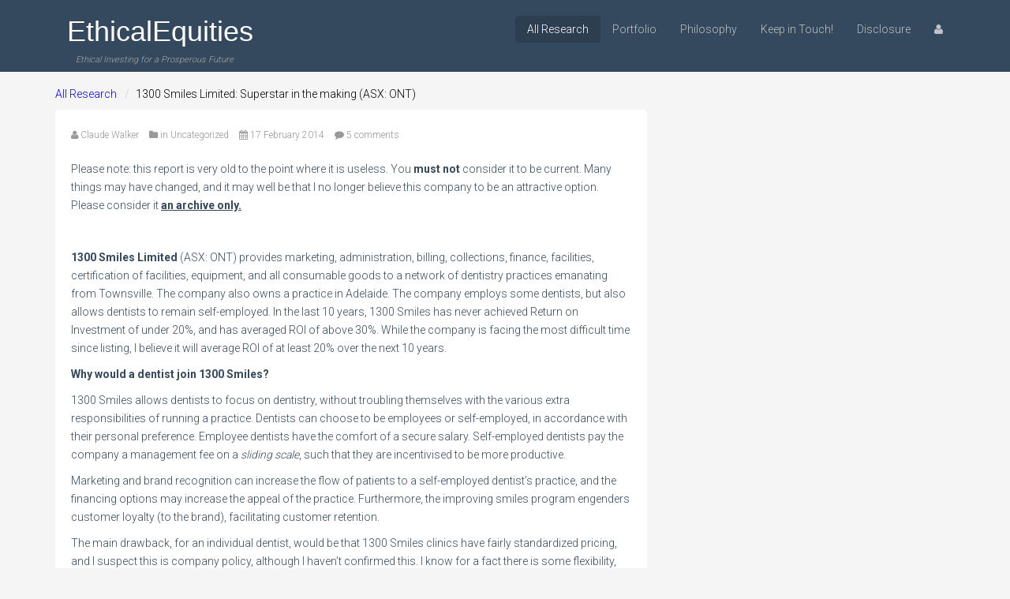

--- FILE ---
content_type: text/html
request_url: https://ethicalequities.com.au/2014/02/17/hidden1300smilesreport/
body_size: 14310
content:
<!doctype html>
<html lang="en">


<head>
    <meta http-equiv="Content-type" content="text/html; charset=utf-8">
    <meta name="viewport" content="width=device-width, initial-scale=1.0">
    <meta name="keywords" content="">
    <meta name="description" content="Please note: this report is very old to the point where it is useless. You must not consider it to be current. Many things may have changed, and it may well be that I no longer believe this company to be an attractive option. Please consider it an archive only.">
    
    <meta property="og:title" content="1300 Smiles Limited: Superstar in the making (ASX: ONT)"/>
    <meta property="og:url" content="/blog/1300-smiles-limited-superstar-in-the-making-asx-ont/"/>
    <meta property="og:description" content="Please note: this report is very old to the point where it is useless. You must not consider it to be current. Many things may have changed, and it may well be that I no longer believe this company to be an attractive option. Please consider it an archive only."/>
    <meta property="og:type" content="article"/>
    
        <meta property="og:site_name" content="EthicalEquities"/>
    
    

    <title>
        1300 Smiles Limited: Superstar in the making (ASX: ONT) | EthicalEquities</title>
    <link rel="shortcut icon" href="../../../../static/img/favicon.ico">

    
        <link rel="alternate" type="application/rss+xml" title="RSS" href="../../../../blog/feeds/rss/index.html">
        <link rel="alternate" type="application/atom+xml" title="Atom" href="../../../../blog/feeds/atom/index.html">
    


    
        <link href="../../../../static/css/bootstrap.min.css" rel="stylesheet">
        <link rel="stylesheet" href="../../../../static/css/mezzanine.css">
        <link href="../../../../static/css/font-awesome.min.css" rel="stylesheet">
        <link href="../../../../static/css/prettyPhoto.css" rel="stylesheet">
        <link href="../../../../static/css/animate.css" rel="stylesheet">
        <link href="../../../../static/css/main.css" rel="stylesheet">

        
        
        
    
    <!--[if lt IE 9]>
    <script src="https://ethicalequities.com.au/static/js/html5shiv.js"></script>
    <script src="https://ethicalequities.com.au/static/js/respond.min.js"></script>
    <![endif]-->
    <link rel="shortcut icon" href="../../../../static/images/ico/favicon.ico">
    <link rel="apple-touch-icon" href="../../../../static/images/ico/apple-icon-57x57.png" sizes="57x57"/>
    <link rel="apple-touch-icon" href="../../../../static/images/ico/apple-icon-60x60.png" sizes="60x60"/>
    <link rel="apple-touch-icon" href="../../../../static/images/ico/apple-icon-72x72.png" sizes="72x72"/>
    <link rel="apple-touch-icon" href="../../../../static/images/ico/apple-icon-76x76.png" sizes="76x76"/>
    <link rel="apple-touch-icon" href="../../../../static/images/ico/apple-icon-114x114.png" sizes="114x114"/>
    <link rel="apple-touch-icon" href="../../../../static/images/ico/apple-icon-120x120.png" sizes="120x120"/>
    <link rel="apple-touch-icon" href="../../../../static/images/ico/apple-icon-144x144.png" sizes="144x144"/>
    <link rel="apple-touch-icon" href="../../../../static/images/ico/apple-icon-152x152.png" sizes="152x152"/>
    <link rel="apple-touch-icon" href="../../../../static/images/ico/apple-icon-180x180.png" sizes="180x180"/>
    <link rel="icon" type="image/png" sizes="16x16" href="../../../../static/images/ico/favicon-16x16.png"/>
    <link rel="icon" type="image/png" sizes="32x32" href="../../../../static/images/ico/favicon-32x32.png"/>
    <link rel="icon" type="image/png" sizes="96x96" href="../../../../static/images/ico/favicon-96x96.png"/>
    <link href="https://cdn-images.mailchimp.com/embedcode/classic-10_7.css" rel="stylesheet" type="text/css">
    <style type="text/css">
        #mc_embed_signup {
            background: #fff;
            clear: left;
            font: 14px Helvetica, Arial, sans-serif;
        }

        .hide-me {
            position: absolute;
            left: -5000px;
        }
    </style>


    
        <script src="../../../../static/mezzanine/js/jquery-1.8.3.min.js"></script>
        <script src="../../../../static/js/bootstrap.min.js"></script>
        <script src="../../../../static/js/bootstrap-extras.js"></script>
        
        






<script>
    
        var _gaq = _gaq || [['_trackPageview']];
        _gaq.unshift(['_setAccount', 'UA-40796076-1']);
        (function (d, t) {
            var g = d.createElement(t),
                s = d.getElementsByTagName(t)[0];
            g.async = true;
            g.src = '//www.google-analytics.com/ga.js';
            s.parentNode.insertBefore(g, s);
        })(document, 'script');
    
</script>




    


    <!--[if lt IE 9]>
<script src="https://ethicalequities.com.au/static/js/html5shiv.js"></script>
<script src="https://ethicalequities.com.au/static/js/respond.min.js"></script>
<![endif]-->

    
</head>

<body id="body">

<div>
    <!--HEADER START-->
    <header class="navbar navbar-inverse navbar-fixed-top wet-asphalt" role="banner">
        <div class="container">
            <div class="navbar-header">
                <button type="button" class="navbar-toggle" data-toggle="collapse" data-target=".navbar-collapse">
                    <span class="sr-only">Toggle navigation</span>
                    <span class="icon-bar"></span>
                    <span class="icon-bar"></span>
                    <span class="icon-bar"></span>
                </button>
                <div style="display:flex;flex-direction:column;align-items:center;">
                    <a class="navbar-brand" style="margin:0;padding-bottom: 0;color: white;"
                                                   href="../../../../index.html">EthicalEquities</a>
                    <p class="navbar-text visible-lg"
                                                     style="margin-top: 0;margin-bottom: 10px;">Ethical Investing for a Prosperous Future</p>
                </div>

            </div>
            <div class="collapse navbar-collapse">
                
<ul class="nav navbar-nav navbar-right"><li class="
               active"
        id="blog"><a href="../../../../blog/index.html"
        >
            All Research
            
        </a></li><li class="
               "
        id="-blog-category-hypothetical-ethical-share-portfolio-"><a href="../../../../blog/category/hypothetical-ethical-share-portfolio/index.html"
        >
            Portfolio
            
        </a></li><li class="
               "
        id="-blog-category-investing-philosophy-"><a href="../../../../blog/category/investing-philosophy/index.html"
        >
            Philosophy
            
        </a></li><li class="
               "
        id="keep-in-touch"><a href="../../../../keep-in-touch/index.html"
        >
            Keep in Touch!
            
        </a></li><li class="
               "
        id="contact-and-disclosure"><a href="../../../../contact-and-disclosure/index.html"
        >
            Disclosure
            
        </a></li><li class="dropdown"><a href="index.html" class="dropdown-toggle disabled" data-toggle="dropdown"><i class="icon-user"></i></a><ul class="dropdown-menu">
			 
			


<li>
    <a href="../../../../accounts/login/index.html?next=%252Fblog%252F1300-smiles-limited-superstar-in-the-making-asx-ont%252F" class="">
        <i class="icon-signin"></i> Log in</a>
   
    <a href="../../../../accounts/signup/index.html?next=%252Fblog%252F1300-smiles-limited-superstar-in-the-making-asx-ont%252F" class="">
         <i class="icon-edit"></i> Sign up</a>
        </li>


			 
		</ul></li></ul>


            </div>
        </div>
    </header>
    <!--HEADER END-->
    <div class="container">

        
            
        


    </div>
    

        <div class="container" style="color:black;">
            <div class="row">
                <ul class="breadcrumb pull-left">
                    <li id="breadcrumb-menu-blog"><a href="../../../../blog/index.html">All Research</a></li><li class="active">1300 Smiles Limited: Superstar in the making (ASX: ONT)</li>
                </ul>
            </div>
        </div>

    


    

    

    <div style="min-height:530px">
        
<section id="blog" class="container" style="min-height:500px;">
    <div class="row">
        <div class="col-sm-8">
            <div class="blog">
                <div class="blog-item">
                    
                    <div class="blog-content">
                        
                        
                        
                        
                        <script type="application/ld+json">
                  
                  {"@context": "http://schema.org", "@type": "BlogPosting", "headline": "1300 Smiles Limited: Superstar in the making (ASX: ONT)", "author": {"@type": "Person", "name": "Claude Walker"}, "publisher": {"@type": "Organization", "url": "https://ethicalequities.com.au", "name": "Ethical Equities", "logo": {"@type": "ImageObject", "url": "https://ethicalequities.com.au/static/images/avatar.png"}}, "image": {"@type": "ImageObject", "url": "https://ethicalequities.com.au/static/images/slider/hero-background.png", "height": 450, "width": 800}, "mainEntityOfPage": {"@type": "WebPage", "@id": "https://osuut654u0.execute-api.ap-southeast-2.amazonaws.com/blog/1300-smiles-limited-superstar-in-the-making-asx-ont/"}, "genre": "Uncategorized", "wordcount": 1931, "datePublished": "2014-02-17 09:16:38+00:00", "dateCreated": "2018-08-28 01:54:00.708349+00:00", "dateModified": "2018-08-28 01:54:02.004869+00:00", "description": "Please note: this report is very old to the point where it is useless. You must not consider it to be current. Many things may have changed, and it may well be that I no longer believe this company to be an attractive option. Please consider it an archive only."}
                  





                        </script>
                        
                        
                        


                        
                        
                            
                                <div class="entry-meta">
                                <span><i class="icon-user"></i> 
                                    <a href="../../../../blog/author/Claude/index.html">Claude Walker</a>
                                
								</span>
                                    <span><i class="icon-folder-close"></i>
                                        
                                            
                                                in
                                                
                                                    <a href="../../../../blog/category/uncategorized/index.html">Uncategorized</a>
                                                    
                                                
                                            
                                        

                                </span>
                                    <span><i class="icon-calendar"></i>
                                        
                                            17 February 2014</span>
                                    <span><i class="icon-comment"></i>
                                        

                                            
                                                <a href="index.html#comments">
										5
                                            comments
									</a>
                                            
                                        

                                </span>
                                </div>

                            
                        



                        
                            
                                <p>Please note: this report is very old to the point where it is useless. You <strong>must not</strong> consider it to be current. Many things may have changed, and it may well be that I no longer believe this company to be an attractive option. Please consider it <strong><span style="text-decoration: underline;">an archive only.</span></strong></p>

<p>&nbsp;</p>

<p><strong>1300 Smiles Limited</strong> (ASX: ONT) provides marketing, administration, billing, collections, finance, facilities, certification of facilities, equipment, and all consumable goods to a network of dentistry practices emanating from Townsville. The company also owns a practice in Adelaide. The company employs some dentists, but also allows dentists to remain self-employed. In the last 10 years, 1300 Smiles has never achieved Return on Investment of under 20%, and has averaged ROI of above 30%. While the company is facing the most difficult time since listing, I believe it will average ROI of at least 20% over the next 10 years.</p>

<p><b>Why would a dentist join 1300 Smiles?</b></p>

<p>1300 Smiles allows dentists to focus on dentistry, without troubling themselves with the various extra responsibilities of running a practice. Dentists can choose to be employees or self-employed, in accordance with their personal preference. Employee dentists have the comfort of a secure salary. Self-employed dentists pay the company a management fee on a <em>sliding scale</em>, such that they are incentivised to be more productive.</p>

<p>Marketing and brand recognition can increase the flow of patients to a self-employed dentist’s practice, and the financing options may increase the appeal of the practice. Furthermore, the improving smiles program engenders customer loyalty (to the brand), facilitating customer retention.</p>

<p>The main drawback, for an individual dentist, would be that 1300 Smiles clinics have fairly standardized pricing, and I suspect this is company policy, although I haven’t confirmed this. I know for a fact there is some flexibility, because a quick ring around turned up slight differences in pricing. However, the Improving Smiles program requires a degree of standardized pricing for basic services, at least.</p>

<p>The truth is that dentists who are experiencing high demand don’t need the 1300 Smiles brand, but the company can manage a practice, without lending its brand.</p>

<p><strong>Correction</strong>: I previously incorrectly stated that 1300 Smiles manages LifeCare Dental practices in Western Australia. This is no longer the case, as this arrangement has ceased. I apologise unreservedly for the error. Fortunately, it doesn't change the thesis.</p>

<p><b>Why would a customer visit 1300 Smiles?</b></p>

<p>In the relatively rare event that a practice is sufficiently awesome to win the approval of the acquisitions team and the MD, 1300 Smiles might acquire an existing customer base.</p>

<p>More generally, North Queenslanders visit 1300 Smiles because they recognise the brand. Dr Holmes claims that securing the naming rights for the 1300 Smiles Stadium, home to the North Queensland Cowboys, was one of the better decisions he has made in his life. The better that team does, the more valuable the sponsorship will be. Let’s thank our lucky stars Dr Holmes doesn’t support Cronulla!</p>

<p>On a more serious note, the company does offer very competitive rates for a basic check-up, as well as discounts for Improving Smiles members and interest free finance for more expensive operations.</p>

<p>The Improving Smiles program itself certainly encourages repeat visits. The program costs $15 a fortnight and includes 2 checkups, 2 cleans, 2 fluoride treatments and 2 X-Rays, each year. I haven’t been able to find a better deal, and I'd probably put my children on it, if I had children.</p>

<p><b>The beauty of the 1300 Smiles Limited business model</b></p>

<p>The company’s intangible brand value accrues to the practices it controls, whether as an owner or a manager. As this brand grows, so too does the value it brings to new practices. As a consequence, the company becomes more attractive to dentists, making it easier to grow the brand.</p>

<p>As the network of dentists supplied by 1300 Smiles grows, so too do the potential economies of scale. This allows 1300 Smiles dentists to compete on price more effectively, making the company more attractive to dentists. In turn, this makes it easier to grow the network.</p>

<p>As the network grows, the utility and durability of the Improving Smiles program increases, because the risk that members will move to a location that does not have a 1300 Smiles dentist decreases. Once there are multiple 1300 Smiles dentists in every city of Australia, the chances that people will leave the Improving Smiles program are much lower. The program also encourages loyalty to the 1300 Smiles brand, rather than an individual dentist.</p>

<p>In short, 1300 Smiles is widening its moat as it grows.</p>

<p><b>The regulatory environment for dentistry</b></p>

<p>In December 2012 the Federal Government closed the Chronic Dental Disease Scheme (CDDS) in a mean-spirited attempt to produce a budgetary surplus. The CDDS was the easiest way for people who cannot afford dental care to receive dental care, and had grown to represent 20% of the Over-the-Counter (OTC) revenue billed by dentists in Australia.</p>

<p>1300 Smiles has struck a partnership with the Queensland State government to help reduce public dental care waiting lists. The Child Dental Benefits Schedule (CDBS) commenced on 1 January 2014. The program is means tested and could provide basic dental services to around 3.4 million children aged 2-17 years. The entitlement is capped at $1000 per child, every two years.</p>

<p>I don’t think that these measures will go anywhere near making up for the closure of the CDDS. The resulting reduction of revenue to practices will result in increasing competition, quite likely via reduction in prices. This is already evident in the market, although I’m confident 1300 Smiles practices are run sufficiently well, that operating costs are likely to be lower than at most comparable independent practices.</p>

<p>Nevertheless, relatively high operating leverage means that lower prices have a significant impact on the bottom line. This shows in the operating cashflow. The operating cashflow for the 2<sup>nd</sup> half of 2013 was less than half the operating cashflow of the 1<sup>st</sup> half. The 1<sup>st</sup> half was a particularly good one due to the rush of patients anxious to charge the CDDS before it closed. The 2nd half as the first half without the CDDS.</p>

<p>Even assuming an improvement in 2014, it’s quite possible that operating cashflow could be lower than $3 million. If it is, that would imply the company is trading at a minimum of 24 times cashflow. Given depreciation was $2 million last year, the NPAT figure for FY 2014 could be as low as $4 million, putting the company on a P/E ratio of 37.5. In my opinion, this is more than the market could bear. In this scenario, the stock could fall to around $4.</p>

<p>Regardless of the stock price, investors should be aware that the company was able to grow cashflow from $6.2 million in 2011 to $9.6 million in 2012. Where it not for the closure of the CDDS, it would have been reasonable to expect cashflow of around $12 million in 2013. Only if cashflow has dropped to around $2.5 million (or thereabouts), should investors question whether this business will rebound. However, I don't think cashflow will come back as quickly as it was growing previously.</p>

<p><strong>Discounted Cashflow Valuation of 1300 Smiles Limited</strong></p>

<p>I’ve chosen to value 1300 Smiles in a way that is somewhat contentious. Generally speaking, free cash flow should be used, with allowance made for capital expenditure. However, because the company has a cash kitty that is more than adequate to cover <i>necessary</i> capital expenditure, I’m going to use operating cashflow, and not adjust for the cash. I believe this is appropriate as it treats the $8 million will be used for acquisitions, where appropriate, and to cover any capital expenditure that is not easily covered by cashflow at the time. The company can also be trusted to take on a couple of million worth of debt, if needed for an acquisition. 1300 Smiles pays 40%-80% of earnings as dividend, so it is reasonably safe to assume the cash kitty will in the absence of acquisitions. I will therefore use an operating cashflow of $6 million for 2014.</p>

<p>I’ve chosen a 15% growth rate until 2020, with a 10% growth rate thereafter. Obviously, this is necessarily an estimate of what I believe is approximately achievable. I’ve chosen a growth rate of 10% from 2021 – 2023, to reflect the fact that it will be harder for the company to grow once it get a bit larger. It's worth noting I intend to hold 1300 Smiles shares indefinitely, so the 10 year timeframe is somewhat arbitrary.</p>

<p><a href="../../../../wp-content/uploads/2014/02/Such-Honest.-So-Brand.-Wow..png"><img class="alignnone size-medium wp-image-629" src="../../../../wp-content/uploads/2014/02/Such-Honest.-So-Brand.-Wow.-272x300.png" alt="Such Honest. So Brand. Wow." width="272" height="300" /></a></p>

<p>As you can see I get an indicative buy price of $5.88. This is the price at which I would consider buying (more) shares if the cashflow for 2014 is $6 million. However, as everybody knows, I added 1300 Smiles to the Hypothetical Ethical Share Portfolio at $6.50, a substantial premium to my buy price. I have done this because 1300 Smiles is an extremely ethical company, and if I have to achieve a return slightly below my target return in order to be a shareholder, that is something I am willing to do. There is also low downside risk to the company as long as Dr Daryl Holmes remains fit and healthy and in control. Thus, you can think of it as a 10% “ethics and leadership premium.”</p>

<p><b>How I’m preparing for the 1300 Smiles Half Year Results</b></p>

<p>Basically, if the cashflow is  around $3.1 million, I’d probably buy shares under $5.90. However, if the cashflow is around $2.6 million, I would only pay about $5 per share. If the cashflow is closer to $4 million, I’d consider paying today’s price of $6.85, but would be more interested at around $6.50. I’m glad that the ethical portfolio bought shares at $6.50, because there is no guarantee that the share price will fall. However, I really hope that the share price does fall, as I believe there is a substantial margin of safety in the fact that this company can grow for more than 10 years. It is conservatively managed in the interests of all shareholders. What more could you want for a long term holding?</p>

<p><strong>A pleasant aftertaste</strong></p>

<p>At the end of the day, there's more to life than money. Equally true; you have to put your capital somewhere. If you give your money to a big bank, they will undoubtedly lend it to a mining company that will spend it on destroying the environment for future generations, or a pokies company that preys on addicts, leaving their children helpless, disadvantaged and more likely to develop their own addictions in the future.</p>

<p>Many dentists and staff at 1300 Smiles volunteer their time to travel to Papua New Guinea and work on board the Youth With A Mission Medical (YWAM) Ship in remote areas, performing much-needed dental work for the people of PNG. In October 2013 1300 Smiles was chosen (with YWAM) as a recipient of a Special Recognition Award from the Edward B. Shils Entrepreneurial Fund, which is a non-profit organization dedicated to innovative leadership in health care. Dr Daryl Holmes describes working with YWAM as "one of the most gratifying, worthwhile &amp; rewarding experiences - personally, professionally &amp; corporately - in my 26 years as a dentist &amp; in business."</p>

<p>When you die, you can't take your money with you.</p>

<p><em>The Author owns shares in 1300 Smiles. Nothing on this website is advice, ever. This post is for entertainment (and for my own reference!)</em></p>

<p>If you're reading this, you're probably already signed up to the <a title="Keep in Touch!" href="../../../../keep-in-touch/index.html">Free Newsletter</a>, and receive all my best research before everyone else. If not why not <a href="../../../../keep-in-touch/index.html">sign up now</a>?</p>

<p><a class="twitter-follow-button" href="https://twitter.com/claudedwalker" data-show-count="false">Follow @claudedwalker</a><br /><script type="text/javascript">// <![CDATA[<br />!function(d,s,id){var js,fjs=d.getElementsByTagName(s)[0],p=/^http:/.test(d.location)?'http':'https';if(!d.getElementById(id)){js=d.createElement(s);js.id=id;js.src=p+'://platform.twitter.com/widgets.js';fjs.parentNode.insertBefore(js,fjs);}}(document, 'script', 'twitter-wjs');<br />// ]]></script></p>
                            
                        


                        
                            
                            
                            
                                
<div id="comments">


    <div class="comments-list">
        
            <script>
                $(function () {
                    $('.reply').click(function () {
                        $('.comment-reply-form').hide();
                        $(this).parent().parent().siblings('.comment-reply-form').toggle();
                    });
                });
            </script>
            <style>.input_id_honeypot {
                display: none !important;
            }</style>
            



    <div id="comment-79"
         class="comment media">

    
        
            
                <div class="pull-left">


                    <a href="index.html">
                        <img class="avatar img-circle" src="https://www.gravatar.com/avatar/baf9a6036f658042b221b679352d4ade?s=32&amp;d=identicon&amp;r=PG">
                    </a>
                </div>
                <div class="media-body">
                <div class="well">
                <div class="media-heading">
                <strong><a href="index.html">Grant</a></strong>&nbsp;

            
        <small>9 years, 4 months ago</small>
        
            <a href="index.html#reply-79" class="pull-right reply"><i class="icon-repeat"></i> Reply
            </a>

        
        </div>
            <p>Nice article! <br />Would you say that the business that the company is in is business implementation and management as opposed to healthcare/dentistry?<br /><br />If so, is there scope to apply the same model over for say optometry etc..?</p>
        

    
        <a href="index.html#comment-79">
            <span class="glyphicon glyphicon-link"></span> Link
        </a>

        
            <div class="rating">
                
            </div>
        
        </div>
        <form class="comment-reply-form" method="post" id="reply-79"
              action="https://ethicalequities.com.au/comment/#reply-79"
              style="display:none;">
            
                


    <input type="hidden" name="referrer" value="https://ethicalequities.com.au/blog/hypothetical-ethical-share-portfolio-update-10-june-2014/">
    <input type='hidden' name='csrfmiddlewaretoken' value='Bsa3rc1Xc6YIUj7o8QoFapH0Vk78cmpTJ7CT0sGd1irNu2KcfDTbKEwOFpR94jeI' />



    
        <input type="hidden" name="content_type" value="blog.blogpost" id="id_content_type" />
    

    
        <input type="hidden" name="object_pk" value="48" id="id_object_pk" />
    

    
        <input type="hidden" name="timestamp" value="1687683649" id="id_timestamp" />
    

    
        <input type="hidden" name="security_hash" value="c24a02f6bc6edf58166b0ceed62a2672800dfb12" id="id_security_hash" />
    

    
        <div class="form-group input_id_name 
    ">
    <label class="control-label" for="id_name">Name</label>
            <input type="text" name="name" maxlength="50" required id="id_name" />
            
                <p class="help-block">required</p>
            
        </div>
    

    
        <div class="form-group input_id_email 
    ">
    <label class="control-label" for="id_email">Email</label>
            <input type="email" name="email" required id="id_email" />
            
                <p class="help-block">required (not published)</p>
            
        </div>
    

    
        <div class="form-group input_id_url 
    ">
    <label class="control-label" for="id_url">Website</label>
            <input type="url" name="url" id="id_url" />
            
                <p class="help-block">optional</p>
            
        </div>
    

    
        <div class="form-group input_id_comment 
    ">
    <label class="control-label" for="id_comment">Comment</label>
            <textarea name="comment" cols="40" rows="10" maxlength="3000" required id="id_comment">
</textarea>
            
        </div>
    

    
        <div class="form-group input_id_honeypot 
    ">
    <label class="control-label" for="id_honeypot">If you enter anything in this field your comment will be treated as spam</label>
            <input type="text" name="honeypot" id="id_honeypot" />
            
        </div>
    


            
            <input type="hidden" name="replied_to" value="79">
            <input class="btn btn-primary btn-lg" type="submit" value="Reply">
        </form>

    

    





    </div>
    
</div>



    <div id="comment-80"
         class="comment media">

    
        
            
                <div class="pull-left">


                    <a href="../../../../index.html">
                        <img class="avatar img-circle" src="https://www.gravatar.com/avatar/95ab6281dda001a94d5b7edc9e6bcad6?s=32&amp;d=identicon&amp;r=PG">
                    </a>
                </div>
                <div class="media-body">
                <div class="well">

                <div class="media-heading">
                    <strong><a href="../../../../index.html">Claude Walker</a></strong>&nbsp;
                    <small>9 years, 4 months
                        ago</small>
                    
                        <a href="index.html#reply-80" class="pull-right reply"><i
                                class="icon-repeat"></i> Reply</a>

                    
                </div>
            
        <small>9 years, 4 months ago</small>
        
            <a href="index.html#reply-80" class="pull-right reply"><i class="icon-repeat"></i> Reply
            </a>

        
        </div>
            <p>I would say that the company does business implementation and management &lt;em&gt;as well as&lt;/em&gt; healthcare/dentistry (it has employee dentists remember).<br /><br />As for optometry, I guess that the circle of competence is helping dentists, so I&#39;m not sure I would advise Dr Holmes to take it in that Direction. Having said that, I do think that with a trustworthy and wise optometrist putting a large chunk of his or her net worth in a joint venture, it might be worth exploring. Would have to look at optometrist earnings: equipment and admin costs ratio. There&#39;s a reason Vision Eye Institute isn&#39;t in my portfolio.<br /><br />Great comments, thanks for sharing your ideas!</p>
        

    
        <a href="index.html#comment-80">
            <span class="glyphicon glyphicon-link"></span> Link
        </a>

        
            <div class="rating">
                
            </div>
        
        </div>
        <form class="comment-reply-form" method="post" id="reply-80"
              action="https://ethicalequities.com.au/comment/#reply-80"
              style="display:none;">
            
                


    <input type="hidden" name="referrer" value="https://ethicalequities.com.au/blog/hypothetical-ethical-share-portfolio-update-10-june-2014/">
    <input type='hidden' name='csrfmiddlewaretoken' value='bnCBrMFt93CYiYcoi9JVjEd6Rz59ZIpyj24r02kJYf53SHPcpWerTT2UBEPaRFen' />



    
        <input type="hidden" name="content_type" value="blog.blogpost" id="id_content_type" />
    

    
        <input type="hidden" name="object_pk" value="48" id="id_object_pk" />
    

    
        <input type="hidden" name="timestamp" value="1687683649" id="id_timestamp" />
    

    
        <input type="hidden" name="security_hash" value="c24a02f6bc6edf58166b0ceed62a2672800dfb12" id="id_security_hash" />
    

    
        <div class="form-group input_id_name 
    ">
    <label class="control-label" for="id_name">Name</label>
            <input type="text" name="name" maxlength="50" required id="id_name" />
            
                <p class="help-block">required</p>
            
        </div>
    

    
        <div class="form-group input_id_email 
    ">
    <label class="control-label" for="id_email">Email</label>
            <input type="email" name="email" required id="id_email" />
            
                <p class="help-block">required (not published)</p>
            
        </div>
    

    
        <div class="form-group input_id_url 
    ">
    <label class="control-label" for="id_url">Website</label>
            <input type="url" name="url" id="id_url" />
            
                <p class="help-block">optional</p>
            
        </div>
    

    
        <div class="form-group input_id_comment 
    ">
    <label class="control-label" for="id_comment">Comment</label>
            <textarea name="comment" cols="40" rows="10" maxlength="3000" required id="id_comment">
</textarea>
            
        </div>
    

    
        <div class="form-group input_id_honeypot 
    ">
    <label class="control-label" for="id_honeypot">If you enter anything in this field your comment will be treated as spam</label>
            <input type="text" name="honeypot" id="id_honeypot" />
            
        </div>
    


            
            <input type="hidden" name="replied_to" value="80">
            <input class="btn btn-primary btn-lg" type="submit" value="Reply">
        </form>

    

    





    </div>
    
</div>



    <div id="comment-81"
         class="comment media">

    
        
            
                <div class="pull-left">


                    <a href="index.html">
                        <img class="avatar img-circle" src="https://www.gravatar.com/avatar/e87faed42ac1778c2f5dbc53700f9e6f?s=32&amp;d=identicon&amp;r=PG">
                    </a>
                </div>
                <div class="media-body">
                <div class="well">
                <div class="media-heading">
                <strong><a href="index.html">Paul Tune</a></strong>&nbsp;

            
        <small>9 years, 4 months ago</small>
        
            <a href="index.html#reply-81" class="pull-right reply"><i class="icon-repeat"></i> Reply
            </a>

        
        </div>
            <p>I&#39;ve heard about 1300 Smiles, but had never examined it thoroughly. I had a look at the 2013 annual and a browse of the 2012 annual. I liked the way Dr Holmes explained about his company&#39;s operations, especially with respect to revenues (the OTC and Statutory). Wish more companies would be clear and candid in their annuals!<br /><br />There are quite a number of pluses for this company, which you touched on in the article, e.g. scale, great management,  etc. I wonder if the dental practice industry might be going through what amounts to consolidation? If so, 1300 Smiles is in a good position. It is quite likely for this to happen, considering that it has been a recent trend in healthcare in general recently. <br /><br />Things to watch out for: regulatory risk (like the recent cancellation of CDDS, though 1300 Smiles is benefiting in a way from this e.g. dentists being let off from other practices joining 1300 Smiles), valuation risk (price seems rich in my opinion now, any flat earnings is likely to cause price to stumble), retention risk i.e. holding on to existing employed dentists. Need to find out more about the trend in employment of dentists before further conclusions can be made.<br /><br />Also, I think the market is currently valuing this on earnings as opposed to cash flow. Like you, I&#39;d be interested around the $5.50 to $6 mark, but I guess I can pay a premium for the plus in management and the brand. Definitely putting this one on the watchlist, and subject to more work.<br /><br />Out of curiosity, have you tried using the dividend discount model on 1300 Smiles? Seems they are committed to paying a dividend, so it may be a reasonable way to value the company.</p>
        

    
        <a href="index.html#comment-81">
            <span class="glyphicon glyphicon-link"></span> Link
        </a>

        
            <div class="rating">
                
            </div>
        
        </div>
        <form class="comment-reply-form" method="post" id="reply-81"
              action="https://ethicalequities.com.au/comment/#reply-81"
              style="display:none;">
            
                


    <input type="hidden" name="referrer" value="https://ethicalequities.com.au/blog/hypothetical-ethical-share-portfolio-update-10-june-2014/">
    <input type='hidden' name='csrfmiddlewaretoken' value='by7tMTh46ALWtBoTsKEIISS9E4U9heJ2jdzjl9WkVMe13k1Hzx9ei7HXo9Ea9byR' />



    
        <input type="hidden" name="content_type" value="blog.blogpost" id="id_content_type" />
    

    
        <input type="hidden" name="object_pk" value="48" id="id_object_pk" />
    

    
        <input type="hidden" name="timestamp" value="1687683649" id="id_timestamp" />
    

    
        <input type="hidden" name="security_hash" value="c24a02f6bc6edf58166b0ceed62a2672800dfb12" id="id_security_hash" />
    

    
        <div class="form-group input_id_name 
    ">
    <label class="control-label" for="id_name">Name</label>
            <input type="text" name="name" maxlength="50" required id="id_name" />
            
                <p class="help-block">required</p>
            
        </div>
    

    
        <div class="form-group input_id_email 
    ">
    <label class="control-label" for="id_email">Email</label>
            <input type="email" name="email" required id="id_email" />
            
                <p class="help-block">required (not published)</p>
            
        </div>
    

    
        <div class="form-group input_id_url 
    ">
    <label class="control-label" for="id_url">Website</label>
            <input type="url" name="url" id="id_url" />
            
                <p class="help-block">optional</p>
            
        </div>
    

    
        <div class="form-group input_id_comment 
    ">
    <label class="control-label" for="id_comment">Comment</label>
            <textarea name="comment" cols="40" rows="10" maxlength="3000" required id="id_comment">
</textarea>
            
        </div>
    

    
        <div class="form-group input_id_honeypot 
    ">
    <label class="control-label" for="id_honeypot">If you enter anything in this field your comment will be treated as spam</label>
            <input type="text" name="honeypot" id="id_honeypot" />
            
        </div>
    


            
            <input type="hidden" name="replied_to" value="81">
            <input class="btn btn-primary btn-lg" type="submit" value="Reply">
        </form>

    

    





    </div>
    
</div>



    <div id="comment-82"
         class="comment media">

    
        
            
                <div class="pull-left">


                    <a href="../../../../index.html">
                        <img class="avatar img-circle" src="https://www.gravatar.com/avatar/95ab6281dda001a94d5b7edc9e6bcad6?s=32&amp;d=identicon&amp;r=PG">
                    </a>
                </div>
                <div class="media-body">
                <div class="well">

                <div class="media-heading">
                    <strong><a href="../../../../index.html">Claude Walker</a></strong>&nbsp;
                    <small>9 years, 4 months
                        ago</small>
                    
                        <a href="index.html#reply-82" class="pull-right reply"><i
                                class="icon-repeat"></i> Reply</a>

                    
                </div>
            
        <small>9 years, 4 months ago</small>
        
            <a href="index.html#reply-82" class="pull-right reply"><i class="icon-repeat"></i> Reply
            </a>

        
        </div>
            <p>Hi Paul,<br /><br />Thanks for your high-value response to this piece. Very much appreciated by all readers, I&#39;m sure.<br /><br />What do you mean by &quot;dentist employment trends?&quot; The research I did indicated an oversupply of graduates. I also would have thought a lot of dental graduates would be keen on employment (as a start), and I think 1300 has taken on younger dentists in the past.<br /><br />No, I haven&#39;t done a dividend discount model on it. I rarely do those, mostly just for infrastructure plays that have high depreciation distorting earnings and can&#39;t be trusted to reinvest cashflow for shareholder benefit. Interesting idea and worth doing to get another angle.</p>
        

    
        <a href="index.html#comment-82">
            <span class="glyphicon glyphicon-link"></span> Link
        </a>

        
            <div class="rating">
                
            </div>
        
        </div>
        <form class="comment-reply-form" method="post" id="reply-82"
              action="https://ethicalequities.com.au/comment/#reply-82"
              style="display:none;">
            
                


    <input type="hidden" name="referrer" value="https://ethicalequities.com.au/blog/hypothetical-ethical-share-portfolio-update-10-june-2014/">
    <input type='hidden' name='csrfmiddlewaretoken' value='7F1WWbYxTHZ3lDhC4kEZQQuqJ0btvpyJfktMvrDNITs8VmUqb79vq5jet5Vunmny' />



    
        <input type="hidden" name="content_type" value="blog.blogpost" id="id_content_type" />
    

    
        <input type="hidden" name="object_pk" value="48" id="id_object_pk" />
    

    
        <input type="hidden" name="timestamp" value="1687683649" id="id_timestamp" />
    

    
        <input type="hidden" name="security_hash" value="c24a02f6bc6edf58166b0ceed62a2672800dfb12" id="id_security_hash" />
    

    
        <div class="form-group input_id_name 
    ">
    <label class="control-label" for="id_name">Name</label>
            <input type="text" name="name" maxlength="50" required id="id_name" />
            
                <p class="help-block">required</p>
            
        </div>
    

    
        <div class="form-group input_id_email 
    ">
    <label class="control-label" for="id_email">Email</label>
            <input type="email" name="email" required id="id_email" />
            
                <p class="help-block">required (not published)</p>
            
        </div>
    

    
        <div class="form-group input_id_url 
    ">
    <label class="control-label" for="id_url">Website</label>
            <input type="url" name="url" id="id_url" />
            
                <p class="help-block">optional</p>
            
        </div>
    

    
        <div class="form-group input_id_comment 
    ">
    <label class="control-label" for="id_comment">Comment</label>
            <textarea name="comment" cols="40" rows="10" maxlength="3000" required id="id_comment">
</textarea>
            
        </div>
    

    
        <div class="form-group input_id_honeypot 
    ">
    <label class="control-label" for="id_honeypot">If you enter anything in this field your comment will be treated as spam</label>
            <input type="text" name="honeypot" id="id_honeypot" />
            
        </div>
    


            
            <input type="hidden" name="replied_to" value="82">
            <input class="btn btn-primary btn-lg" type="submit" value="Reply">
        </form>

    

    





    </div>
    
</div>



    <div id="comment-83"
         class="comment media">

    
        
            
                <div class="pull-left">


                    <a href="index.html">
                        <img class="avatar img-circle" src="https://www.gravatar.com/avatar/e87faed42ac1778c2f5dbc53700f9e6f?s=32&amp;d=identicon&amp;r=PG">
                    </a>
                </div>
                <div class="media-body">
                <div class="well">
                <div class="media-heading">
                <strong><a href="index.html">Paul Tune</a></strong>&nbsp;

            
        <small>9 years, 4 months ago</small>
        
            <a href="index.html#reply-83" class="pull-right reply"><i class="icon-repeat"></i> Reply
            </a>

        
        </div>
            <p>Hey Claude,<br /><br />I guess I wasn&#39;t being clear. What I was wondering is if new graduates are more likely to start their own practice, or sign up with a service such as 1300 Smiles. In any case, I&#39;d like to assess the level of potential competition ONT might face in the future. Over the next ten years, I think ONT is in a good position, so definitely a long termer.<br /><br />I did a bit of digging and found this on the oversupply of dentists in the future: <a href="http://www.ada.org.au/App_CmsLib/Media/Lib/1311/M709141_v1_demand_for_dental_services_australia.pdf" rel="nofollow">http://www.ada.org.au/App_CmsLib/Media/Lib/1311/M709141_v1_demand_for_dental_services_australia.pdf</a>. You might have seen this already though.<br /><br />Thanks for your comments! I still have a long way to go with regards to valuation, so reading your articles always helps me on this aspect. Keep up the good work!</p>
        

    
        <a href="index.html#comment-83">
            <span class="glyphicon glyphicon-link"></span> Link
        </a>

        
            <div class="rating">
                
            </div>
        
        </div>
        <form class="comment-reply-form" method="post" id="reply-83"
              action="https://ethicalequities.com.au/comment/#reply-83"
              style="display:none;">
            
                


    <input type="hidden" name="referrer" value="https://ethicalequities.com.au/blog/hypothetical-ethical-share-portfolio-update-10-june-2014/">
    <input type='hidden' name='csrfmiddlewaretoken' value='ggcQYBaFZHWReWOwPa9H4rZM34IqqtYRoVEGxRPVOTpWOFrkWXEdEGOAN9sriqNG' />



    
        <input type="hidden" name="content_type" value="blog.blogpost" id="id_content_type" />
    

    
        <input type="hidden" name="object_pk" value="48" id="id_object_pk" />
    

    
        <input type="hidden" name="timestamp" value="1687683649" id="id_timestamp" />
    

    
        <input type="hidden" name="security_hash" value="c24a02f6bc6edf58166b0ceed62a2672800dfb12" id="id_security_hash" />
    

    
        <div class="form-group input_id_name 
    ">
    <label class="control-label" for="id_name">Name</label>
            <input type="text" name="name" maxlength="50" required id="id_name" />
            
                <p class="help-block">required</p>
            
        </div>
    

    
        <div class="form-group input_id_email 
    ">
    <label class="control-label" for="id_email">Email</label>
            <input type="email" name="email" required id="id_email" />
            
                <p class="help-block">required (not published)</p>
            
        </div>
    

    
        <div class="form-group input_id_url 
    ">
    <label class="control-label" for="id_url">Website</label>
            <input type="url" name="url" id="id_url" />
            
                <p class="help-block">optional</p>
            
        </div>
    

    
        <div class="form-group input_id_comment 
    ">
    <label class="control-label" for="id_comment">Comment</label>
            <textarea name="comment" cols="40" rows="10" maxlength="3000" required id="id_comment">
</textarea>
            
        </div>
    

    
        <div class="form-group input_id_honeypot 
    ">
    <label class="control-label" for="id_honeypot">If you enter anything in this field your comment will be treated as spam</label>
            <input type="text" name="honeypot" id="id_honeypot" />
            
        </div>
    


            
            <input type="hidden" name="replied_to" value="83">
            <input class="btn btn-primary btn-lg" type="submit" value="Reply">
        </form>

    

    





    </div>
    
</div>





        
    </div>
    <div id="comment-form">


        
            







































        


    </div>
</div>

                            

                        

                    </div>
                </div>
            </div>
        </div>

        <div class="col-sm-4">
            

<h3>Search Ethical Equities</h3>
<form action="https://ethicalequities.com.au/search/" class="navbar-form" style="padding-left: 0px; margin-left:0px;" role="search">

    <div class="form-group">
        <input class="form-control" placeholder="Search" type="text" name="q"
               value="">
    </div>

    

    <input type="submit" class="btn btn-default" value="Go">

</form>
            <hr>
            
                
                
                    <h2>The Latest...</h2>
                    <hr>

                    
                        <p>
                            <a href="../../../../blog/pro-medicus-asxpme-1h-fy2020-first-half-results-analysis/index.html">Pro Medicus (ASX:PME) 1H FY2020 First Half Results Analysis</a>
                            <br>
                            February 13, 2020
                        </p>
                    
                        <p>
                            <a href="../../../../blog/list-of-ethical-investment-funds/index.html">List of Ethical Investment Funds</a>
                            <br>
                            November 08, 2019
                        </p>
                    
                        <p>
                            <a href="../../../../blog/ecofibre-asxeof-quarterly-report-update-q1-fy-2020/index.html">Ecofibre (ASX:EOF) Quarterly Report Update Q1 FY 2020</a>
                            <br>
                            October 14, 2019
                        </p>
                    
                        <p>
                            <a href="../../../../blog/that-time-i-got-lucky-anatomy-of-my-pro-medicus-asxpme-investment/index.html">That Time I Got Lucky, Anatomy Of My Pro Medicus (ASX:PME) Investment</a>
                            <br>
                            October 09, 2019
                        </p>
                    
                        <p>
                            <a href="../../../../blog/elixinol-global-asxexl-hy-2019-stock-analysis/index.html">Elixinol Global (ASX:EXL) HY 2019 Stock Analysis</a>
                            <br>
                            September 26, 2019
                        </p>
                    
                        <p>
                            <a href="../../../../blog/its-time-to-die-livehire-asxlvh/index.html">It&#39;s Time To Die, Livehire (ASX:LVH)</a>
                            <br>
                            September 23, 2019
                        </p>
                    
                        <p>
                            <a href="../../../../blog/3-investing-mistakes-i-made-so-you-dont-have-to/index.html">3 Investing Mistakes I Made So You Don&#39;t Have To</a>
                            <br>
                            September 18, 2019
                        </p>
                    
                        <p>
                            <a href="../../../../blog/how-to-calculate-free-cash-flow-and-2-rules-to-avoid-the-hype-trap/index.html">How To Calculate Free Cash Flow And 2 Rules To Avoid The Hype Trap</a>
                            <br>
                            September 09, 2019
                        </p>
                    
                        <p>
                            <a href="../../../../blog/appen-asxapx-fy-2019-results-analysis/index.html">Appen (ASX:APX) FY 2019 Results Analysis</a>
                            <br>
                            September 02, 2019
                        </p>
                    
                        <p>
                            <a href="../../../../blog/dicker-data-asxddr-hy-2019-half-year-results-analysis/index.html">Dicker Data (ASX:DDR) HY 2019 Half Year Results Analysis</a>
                            <br>
                            August 30, 2019
                        </p>
                    

                    <hr>
                
            
        </div>
    </div>
</section>

    </div>


    <footer id="footer" class="midnight-blue">
        <div class="container">


            <div class="row">
                <div class="col-sm-12">
                    <div style="display:flex;align-items: center;justify-content: space-evenly;">
                        <div>Copyright ©
                            <script>document.write(new Date().getFullYear())</script>
                        </div>
                        <div>All Rights Reserved</div>
                        <div>ethicalequities</div>
                    </div>
                    <hr/>
                    <div style="text-align:center;">
                        The Ethical Equities website is authorised by Claude Walker (Authorised Representative #501223
                        of
                        Strawman Pty Ltd (ACN: 610 908 211) (AFSL: 501 223). This website contains general financial
                        advice/information only. That means the advice and information does not take into account your
                        objectives, financial situation or needs. Because of that, you should consider if the
                        information is
                        appropriate to you and your needs, before acting on it. In addition, you should obtain and read
                        the
                        product disclosure statement (PDS) of the financial product before making a decision to acquire
                        the
                        financial product. We cannot guarantee the accuracy of the information on this website,
                        including
                        financial, taxation and legal information. Remember, past performance is not a reliable
                        indicator of
                        future performance. Please read the Strawman <a href="https://strawman.com/member/landing/fsg">Financial
                        Services Guide</a> before accessing this website.
                    </div>
                </div>
            </div>
        </div>
    </footer>
</div>


<script src="../../../../static/js/jquery.prettyPhoto.js"></script>
<script src="../../../../static/js/jquery.isotope.min.js"></script>
<script src="../../../../static/js/main.js"></script>
<script src="https://js.stripe.com/v3"></script>

<script defer>
    //Bit of a //HACK: to conditionally load mailchimp
    if (window.location.href.indexOf("keep-in-touch") > -1) {
        var d = document,
            h = d.getElementsByTagName('head')[0],
            s = d.createElement('script');
        s.type = 'text/javascript';
        s.src = 'https://s3.amazonaws.com/downloads.mailchimp.com/js/mc-validate.js';
        h.appendChild(s);
        (function ($) {
            window.fnames = new Array();
            window.ftypes = new Array();
            fnames[0] = 'EMAIL';
            ftypes[0] = 'email';
            fnames[1] = 'FNAME';
            ftypes[1] = 'text';
            fnames[2] = 'LNAME';
            ftypes[2] = 'text';
        }(jQuery));
        var $mcj = jQuery.noConflict(true);
    }
    if (window.location.href.indexOf("test-stripe") > -1) {
        var stripe2 = Stripe('pk_test_OjZc0y6CAfQSsiHWCU7ad5JK00MHC7t2vC');

        var checkoutButton3 = document.getElementById('checkout-button-plan_Fc33FXysPQ5Mkw');
        var custName3 = document.getElementById('customer-name3');
        checkoutButton3.addEventListener('click', function () {
            var checkoutOptions3 = Object.assign({
                items: [{plan: 'plan_Fc33FXysPQ5Mkw', quantity: 1}],
                // Do not rely on the redirect to the successUrl for fulfilling
                // purchases, customers may not always reach the success_url after
                // a successful payment.
                // Instead use one of the strategies described in
                // https://stripe.com/docs/payments/checkout/fulfillment
                successUrl: 'https://ethicalequities.com.au/success',
                cancelUrl: 'https://ethicalequities.com.au/canceled'

            }, custName3.value ? {clientReferenceId: custName3.value} : null);
            stripe2.redirectToCheckout(checkoutOptions3)
                .then(function (result) {
                    if (result.error) {
                        // If `redirectToCheckout` fails due to a browser or network
                        // error, display the localized error message to your customer.
                        var displayError = document.getElementById('error-message3');
                        displayError.textContent = result.error.message;
                    }
                });
        });
    }
    if (window.location.href.indexOf("ethical-equities-supporters") > -1 || window.location.href.indexOf('ethical-equities-supporters-special-offer') > -1) {
        var stripe = Stripe('pk_live_gavmDI8i0W6tezqLe7XMfL0P00AkblNdcg');
        var normalCheckoutButton = document.getElementById('checkout-button-plan_Fc30F0dcrlAz9D');
        var proCheckoutButton = document.getElementById('checkout-button-plan_FcCt9V3mUMPUVd');

        if (normalCheckoutButton) {
            var customerName = document.getElementById('customer-name');
            normalCheckoutButton.addEventListener('click', function () {
                var checkoutOptions = Object.assign({
                    items: [{plan: 'plan_Fc30F0dcrlAz9D', quantity: 1}],

                    // Do not rely on the redirect to the successUrl for fulfilling
                    // purchases, customers may not always reach the success_url after
                    // a successful payment.
                    // Instead use one of the strategies described in
                    // https://stripe.com/docs/payments/checkout/fulfillment
                    successUrl: 'https://ethicalequities.com.au/success',
                    cancelUrl: 'https://ethicalequities.com.au/canceled'

                }, customerName.value ? {clientReferenceId: customerName.value} : null);
                stripe.redirectToCheckout(checkoutOptions)
                    .then(function (result) {
                        if (result.error) {
                            // If `redirectToCheckout` fails due to a browser or network
                            // error, display the localized error message to your customer.
                            var displayError = document.getElementById('error-message1');
                            displayError.textContent = result.error.message;
                        }
                    });
            });
        }

        if (proCheckoutButton) {
            var proCustomerName = document.getElementById('customer-name2');
            proCheckoutButton.addEventListener('click', function () {
                var checkoutOptions2 = Object.assign({
                    items: [{plan: 'plan_FcCt9V3mUMPUVd', quantity: 1}],

                    // Do not rely on the redirect to the successUrl for fulfilling
                    // purchases, customers may not always reach the success_url after
                    // a successful payment.
                    // Instead use one of the strategies described in
                    // https://stripe.com/docs/payments/checkout/fulfillment
                    successUrl: 'https://ethicalequities.com.au/success',
                    cancelUrl: 'https://ethicalequities.com.au/canceled'

                }, proCustomerName.value ? {clientReferenceId: proCustomerName.value} : null);
                stripe.redirectToCheckout(checkoutOptions2)
                    .then(function (result) {
                        if (result.error) {
                            // If `redirectToCheckout` fails due to a browser or network
                            // error, display the localized error message to your customer.
                            var displayError = document.getElementById('error-message2');
                            displayError.textContent = result.error.message;
                        }
                    });
            });
        }
    }

</script>
<script type="text/javascript" src="https://a.optmnstr.com/app/js/api.min.js" data-account="52751" data-user="46625"
        async></script>
<script defer src="https://static.cloudflareinsights.com/beacon.min.js/vcd15cbe7772f49c399c6a5babf22c1241717689176015" integrity="sha512-ZpsOmlRQV6y907TI0dKBHq9Md29nnaEIPlkf84rnaERnq6zvWvPUqr2ft8M1aS28oN72PdrCzSjY4U6VaAw1EQ==" data-cf-beacon='{"version":"2024.11.0","token":"f7bb2216820b469e90fb1280b6051178","r":1,"server_timing":{"name":{"cfCacheStatus":true,"cfEdge":true,"cfExtPri":true,"cfL4":true,"cfOrigin":true,"cfSpeedBrain":true},"location_startswith":null}}' crossorigin="anonymous"></script>
</body>
</html>


--- FILE ---
content_type: text/css
request_url: https://ethicalequities.com.au/static/css/main.css
body_size: 4104
content:
@import url(https://fonts.googleapis.com/css?family=Roboto:400,700,300);

img {
    max-width: 100%;
    height: auto;
    width: auto \9; /* ie8 */
}

.clearfix {
    *zoom: 1;
}

.clearfix:before,
.clearfix:after {
    display: table;
    content: "";
    line-height: 0;
}

.clearfix:after {
    clear: both;
}

.hide-text {
    font: 0/0 a;
    color: transparent;
    text-shadow: none;
    background-color: transparent;
    border: 0;
}

.input-block-level {
    display: block;
    width: 100%;
    min-height: 30px;
    -webkit-box-sizing: border-box;
    -moz-box-sizing: border-box;
    box-sizing: border-box;
}

body {
    color: #34495e;
    background: #f5f5f5;
    font-family: 'Roboto', sans-serif;
    font-weight: 300;
    padding-top: 80px;
}

h1,
h2,
h3,
h4,
h5,
h6 {
    font-family: 'Roboto', sans-serif;
    font-weight: 400;
}

a {
    color: #0000FF;
    -webkit-transition: 300ms;
    -moz-transition: 300ms;
    -o-transition: 300ms;
    transition: 300ms;
}

hr {
    border-top: 1px solid #e5e5e5;
    border-bottom: 1px solid #fff;
}

.btn {
    font-weight: 400;
}

.btn-transparent {
    border: 3px solid #fff;
    background: transparent;
    color: #fff;
}

.btn-transparent:hover {
    border-color: rgba(255, 255, 255, 0.5);
}

a:hover,
a:focus {
    color: #d9534f;
    text-decoration: none;
    outline: none;
}

.dropdown-menu {
    margin-top: -1px;
    min-width: 180px;
}

body > section {
    padding: 0px;
}

.turquoise,
.green-sea,
.sun-flower,
.orange,
.emerald,
.nephrits,
.carrot,
.pumkin,
.peter-river,
.belize-hole,
.alizarin,
.pomegranate,
.amethyst,
.wisteria,
.clouds .silver,
.wet-asphalt,
.midnight-blue,
.concrete,
.asbestos {
    color: #fff;
}

.turquoise h1,
.green-sea h1,
.sun-flower h1,
.orange h1,
.emerald h1,
.nephrits h1,
.carrot h1,
.pumkin h1,
.peter-river h1,
.belize-hole h1,
.alizarin h1,
.pomegranate h1,
.amethyst h1,
.wisteria h1,
.clouds .silver h1,
.wet-asphalt h1,
.midnight-blue h1,
.concrete h1,
.asbestos h1,
.turquoise h2,
.green-sea h2,
.sun-flower h2,
.orange h2,
.emerald h2,
.nephrits h2,
.carrot h2,
.pumkin h2,
.peter-river h2,
.belize-hole h2,
.alizarin h2,
.pomegranate h2,
.amethyst h2,
.wisteria h2,
.clouds .silver h2,
.wet-asphalt h2,
.midnight-blue h2,
.concrete h2,
.asbestos h2,
.turquoise h3,
.green-sea h3,
.sun-flower h3,
.orange h3,
.emerald h3,
.nephrits h3,
.carrot h3,
.pumkin h3,
.peter-river h3,
.belize-hole h3,
.alizarin h3,
.pomegranate h3,
.amethyst h3,
.wisteria h3,
.clouds .silver h3,
.wet-asphalt h3,
.midnight-blue h3,
.concrete h3,
.asbestos h3,
.turquoise h4,
.green-sea h4,
.sun-flower h4,
.orange h4,
.emerald h4,
.nephrits h4,
.carrot h4,
.pumkin h4,
.peter-river h4,
.belize-hole h4,
.alizarin h4,
.pomegranate h4,
.amethyst h4,
.wisteria h4,
.clouds .silver h4,
.wet-asphalt h4,
.midnight-blue h4,
.concrete h4,
.asbestos h4,
.turquoise h5,
.green-sea h5,
.sun-flower h5,
.orange h5,
.emerald h5,
.nephrits h5,
.carrot h5,
.pumkin h5,
.peter-river h5,
.belize-hole h5,
.alizarin h5,
.pomegranate h5,
.amethyst h5,
.wisteria h5,
.clouds .silver h5,
.wet-asphalt h5,
.midnight-blue h5,
.concrete h5,
.asbestos h5,
.turquoise h6,
.green-sea h6,
.sun-flower h6,
.orange h6,
.emerald h6,
.nephrits h6,
.carrot h6,
.pumkin h6,
.peter-river h6,
.belize-hole h6,
.alizarin h6,
.pomegranate h6,
.amethyst h6,
.wisteria h6,
.clouds .silver h6,
.wet-asphalt h6,
.midnight-blue h6,
.concrete h6,
.asbestos h6 {
    color: #fff;
}

.turquoise small,
.green-sea small,
.sun-flower small,
.orange small,
.emerald small,
.nephrits small,
.carrot small,
.pumkin small,
.peter-river small,
.belize-hole small,
.alizarin small,
.pomegranate small,
.amethyst small,
.wisteria small,
.clouds .silver small,
.wet-asphalt small,
.midnight-blue small,
.concrete small,
.asbestos small {
    color: rgba(255, 255, 255, 0.8);
}

.turquoise {
    background-color: #1abc9c;
}

.green-sea {
    background-color: #16a085;
}

.sun-flower {
    background-color: #f1c40f;
}

.orange {
    background-color: #f39c12;
}

.emerald {
    background-color: #2ecc71;
}

.nephritis {
    background-color: #27ae60;
}

.carrot {
    background-color: #e67e22;
}

.pumkin {
    background-color: #d35400;
}

.peter-river {
    background-color: #3498db;
}

.belize-hole {
    background-color: #2980b9;
}

.alizarin {
    background-color: #e74c3c;
}

.pomegranate {
    background-color: #c0392b;
}

.amethyst {
    background-color: #9b59b6;
}

.wisteria {
    background-color: #8e44ad;
}

.clouds {
    background-color: #ecf0f1;
}

.silver {
    background-color: #bdc3c7;
}

.wet-asphalt {
    background-color: #34495e;
}

.wet-asphalt a:not(.btn) {
    color: #bdc3c7;
}

.wet-asphalt a:not(.btn):hover {
    color: #d9534f;
}

.midnight-blue {
    background-color: #2c3e50;
}

.concrete {
    background-color: #95a5a6;
}

.asbestos {
    background-color: #7f8c8d;
}

.embed-container {
    position: relative;
    padding-bottom: 56.25%;
    /* 16/9 ratio */

    padding-top: 30px;
    /* IE6 workaround*/

    height: 0;
    overflow: hidden;
}

.embed-container iframe,
.embed-container object,
.embed-container embed {
    position: absolute;
    top: 0;
    left: 0;
    width: 100%;
    height: 100%;
}

#main-slider {
    position: relative;
}

#main-slider .carousel h2 {
    font-size: 36px;
}

#main-slider .carousel .btn {
    border: 3px solid rgba(255, 255, 255, 0.5);
    color: #fff;
    border-radius: 0;
    margin-top: 5px;
}

#main-slider .carousel .btn:hover {
    background-color: rgba(255, 255, 255, 0.3);
}

#main-slider .carousel .boxed {
    padding: 10px 15px;
    background-color: rgba(0, 0, 0, 0.8);
    display: inline-block;
}

#main-slider .carousel .item {
    background-position: 50%;
    background-repeat: no-repeat;
    background-size: cover;
    left: 0 !important;
    opacity: 0;
    top: 0;
    position: absolute;
    width: 100%;
    display: block !important;
    height: 600px;
    -webkit-transition: opacity ease-in-out 500ms;
    -moz-transition: opacity ease-in-out 500ms;
    -o-transition: opacity ease-in-out 500ms;
    transition: opacity ease-in-out 500ms;
}

#main-slider .carousel .item:first-child {
    top: auto;
    position: relative;
}

#main-slider .carousel .item.active {
    opacity: 1;
    -webkit-transition: opacity ease-in-out 500ms;
    -moz-transition: opacity ease-in-out 500ms;
    -o-transition: opacity ease-in-out 500ms;
    transition: opacity ease-in-out 500ms;
    z-index: 1;
}

#main-slider .prev,
#main-slider .next {
    position: absolute;
    top: 50%;
    background-color: rgba(0, 0, 0, 0.3);
    color: #fff;
    display: inline-block;
    margin-top: -25px;
    font-size: 24px;
    height: 50px;
    width: 50px;
    line-height: 50px;
    text-align: center;
    border-radius: 4px;
    z-index: 5;
}

#main-slider .prev:hover,
#main-slider .next:hover {
    background-color: rgba(0, 0, 0, 0.5);
    border-radius: 10px;
}

#main-slider .prev {
    left: 10px;
}

#main-slider .next {
    right: 10px;
}

#main-slider .active .animation.animated-item-1 {
    -webkit-animation: fadeInUp 300ms linear 300ms both;
    -moz-animation: fadeInUp 300ms linear 300ms both;
    -o-animation: fadeInUp 300ms linear 300ms both;
    -ms-animation: fadeInUp 300ms linear 300ms both;
    animation: fadeInUp 300ms linear 300ms both;
}

#main-slider .active .animation.animated-item-2 {
    -webkit-animation: fadeInUp 300ms linear 600ms both;
    -moz-animation: fadeInUp 300ms linear 600ms both;
    -o-animation: fadeInUp 300ms linear 600ms both;
    -ms-animation: fadeInUp 300ms linear 600ms both;
    animation: fadeInUp 300ms linear 600ms both;
}

#main-slider .active .animation.animated-item-3 {
    -webkit-animation: fadeInUp 300ms linear 900ms both;
    -moz-animation: fadeInUp 300ms linear 900ms both;
    -o-animation: fadeInUp 300ms linear 900ms both;
    -ms-animation: fadeInUp 300ms linear 900ms both;
    animation: fadeInUp 300ms linear 900ms both;
}

#main-slider .active .animation.animated-item-4 {
    -webkit-animation: fadeInUp 300ms linear 1200ms both;
    -moz-animation: fadeInUp 300ms linear 1200ms both;
    -o-animation: fadeInUp 300ms linear 1200ms both;
    -ms-animation: fadeInUp 300ms linear 1200ms both;
    animation: fadeInUp 300ms linear 1200ms both;
}

#services .media:hover .icon-md {
    border-radius: 10px;
    background-color: rgba(0, 0, 0, 0.8);
}

#recent-works {
    padding: 90px 0;
}

#recent-works .item-inner {
    position: relative;
    margin: 0;
}

.portfolio-items,
.portfolio-filter {
    list-style: none;
    padding: 0;
    margin: 0 -20px 20px 0;
}

.portfolio-filter > li {
    display: inline-block;
}

.portfolio-items > li {
    float: left;
    padding: 0;
    -webkit-box-sizing: border-box;
    -moz-box-sizing: border-box;
    box-sizing: border-box;
}

.portfolio-items.col-2 > li {
    width: 50%;
}

.portfolio-items.col-3 > li {
    width: 33%;
}

.portfolio-items.col-4 > li {
    width: 25%;
}

.portfolio-items.col-5 > li {
    width: 20%;
}

.portfolio-items.col-6 > li {
    width: 16%;
}

.portfolio-item {
    padding: 0;
    margin: 0;
}

.portfolio-item .item-inner {
    background: #fff;
    border: 1px solid #eee;
    padding: 10px 10px 0;
    margin: 0 20px 20px 0;
    position: relative;
}

.portfolio-item img {
    width: 100%;
}

.portfolio-item h5 {
    background: #fff;
    margin: 0;
    padding: 10px 0;
    font-weight: 700;
    font-size: 14px;
    color: #2c3e50;
    white-space: nowrap;
    text-overflow: ellipsis;
    overflow: hidden;
}

.portfolio-item .overlay {
    position: absolute;
    top: 0;
    left: 0;
    width: 100%;
    height: 100%;
    opacity: 0;
    background: rgba(255, 255, 255, 0.9);
    text-align: center;
    vertical-align: middle;
    -webkit-transition: opacity 300ms;
    -moz-transition: opacity 300ms;
    -o-transition: opacity 300ms;
    transition: opacity 300ms;
}

.portfolio-item .overlay .preview {
    position: relative;
    top: 50%;
    display: inline-block;
    margin-top: -20px;
}

.portfolio-item:hover .overlay {
    opacity: 1;
}

/* Start: Recommended Isotope styles */
/**** Isotope Filtering ****/
.isotope-item {
    z-index: 2;
}

.isotope-hidden.isotope-item {
    pointer-events: none;
    z-index: 1;
}

/**** Isotope CSS3 transitions ****/
.isotope,
.isotope .isotope-item {
    -webkit-transition-duration: 0.8s;
    -moz-transition-duration: 0.8s;
    -ms-transition-duration: 0.8s;
    -o-transition-duration: 0.8s;
    transition-duration: 0.8s;
}

.isotope {
    -webkit-transition-property: height, width;
    -moz-transition-property: height, width;
    -ms-transition-property: height, width;
    -o-transition-property: height, width;
    transition-property: height, width;
}

.isotope .isotope-item {
    -webkit-transition-property: -webkit-transform, opacity;
    -moz-transition-property: -moz-transform, opacity;
    -ms-transition-property: -ms-transform, opacity;
    -o-transition-property: -o-transform, opacity;
    transition-property: transform, opacity;
}

/**** disabling Isotope CSS3 transitions ****/
.isotope.no-transition,
.isotope.no-transition .isotope-item,
.isotope .isotope-item.no-transition {
    -webkit-transition-duration: 0s;
    -moz-transition-duration: 0s;
    -ms-transition-duration: 0s;
    -o-transition-duration: 0s;
    transition-duration: 0s;
}

/* End: Recommended Isotope styles */
/* disable CSS transitions for containers with infinite scrolling*/
.isotope.infinite-scrolling {
    -webkit-transition: none;
    -moz-transition: none;
    -ms-transition: none;
    -o-transition: none;
    transition: none;
}

#pricing-table .plan {
    border-radius: 4px;
    list-style: none;
    margin: 0 0 20px;
    background: #3498db;
    text-align: center;
    padding: 30px 0;
}

#pricing-table .plan li {
    padding: 5px 0;
    color: #fff;
    -webkit-transition: 300ms;
    -moz-transition: 300ms;
    -o-transition: 300ms;
    transition: 300ms;
}

#pricing-table .plan li.plan-name {
    font-size: 24px;
    line-height: 24px;
    color: #fff;
}

#pricing-table .plan li.plan-name h3 {
    margin: 0;
}

#pricing-table .plan li.plan-price {
    margin-bottom: 10px;
}

#pricing-table .plan li.plan-price > div {
    display: inline-block;
    background-color: rgba(0, 0, 0, 0.2);
    padding: 10px;
    font-size: 24px;
    border-radius: 100%;
    width: 70px;
    height: 70px;
}

#pricing-table .plan li.plan-price > div sup {
    font-size: 10px;
    line-height: 10px;
}

#pricing-table .plan li.plan-price > div > small {
    display: block;
    font-size: 11px;
}

#pricing-table .plan li.plan-action {
    margin-top: 10px;
    border-top: 0;
}

#pricing-table .plan.featured {
    background-color: #2c3e50;
}

#title h1 {
    margin: 0;
    font-size: 36px;
    font-weight: 300;
}

.center {
    text-align: center;
}

#meet-the-team .designation {
    margin-top: 5px;
    display: block;
    font-size: 13px;
}

.img-thumbnail {
    border: 0;
}

.progress,
.progress .bar {
    background: #fff;
    -webkit-box-shadow: none;
    -moz-box-shadow: none;
    box-shadow: none;
    height: 30px;
    line-height: 30px;
}

.well {
    -webkit-box-shadow: none;
    -moz-box-shadow: none;
    box-shadow: none;
    border: 0;
}

ul.breadcrumb {
    margin: 20px 0 0;
    background: transparent;
}

ul.breadcrumb > li {
    text-shadow: none;
}

ul.breadcrumb > li > a,
ul.breadcrumb > li .divider {
    color: #0000FF;
}

ul.breadcrumb > li.active {
    color: #000;
}

ul.tag-cloud {
    list-style: none;
    padding: 0;
    margin: 0;
}

ul.tag-cloud li {
    display: inline-block;
    margin: 0 0 2px 0;
}

.btn-social {
    border: 0;
    color: #fff;
    border-radius: 100%;
    display: inline-block;
    width: 36px;
    height: 36px;
    line-height: 36px;
    text-align: center;
    padding: 0;
}

.btn-social.btn-facebook {
    background: #4f7dd4;
}

.btn-social.btn-facebook:hover {
    background: #789bde;
}

.btn-social.btn-twitter {
    background: #5bceff;
}

.btn-social.btn-twitter:hover {
    background: #8eddff;
}

.btn-social.btn-linkedin {
    background: #21a6d8;
}

.btn-social.btn-linkedin:hover {
    background: #49b9e3;
}

.btn-social.btn-google-plus {
    background: #dc422b;
}

.btn-social.btn-google-plus:hover {
    background: #e36957;
}

.btn-social:hover {
    color: #fff;
}

.navbar-inverse {
    border: none;
}

.navbar-inverse .navbar-brand {
    font-family: 'Bubbler One', sans-serif;
    font-size: 36px;
    line-height: 50px;
    color: #fff;
}

.navbar-inverse .navbar-nav {
    margin-top: 20px;
}

.navbar-inverse .navbar-nav > li > a {
    padding-top: 7px;
    padding-bottom: 7px;
    border-radius: 4px;
    color: #bdc3c7;
}

.navbar-inverse .navbar-nav > .active > a,
.navbar-inverse .navbar-nav > .active > a:hover,
.navbar-inverse .navbar-nav > .active > a:focus,
.navbar-inverse .navbar-nav > .open > a,
.navbar-inverse .navbar-nav > .open > a:hover,
.navbar-inverse .navbar-nav > .open > a:focus {
    background-color: #2c3e50;
}

.navbar-inverse .navbar-nav .dropdown-menu {
    background-color: #2c3e50;
    -webkit-box-shadow: none;
    -moz-box-shadow: none;
    box-shadow: none;
    border: 0;
    padding: 0;
    margin-top: -3px;
}

.navbar-inverse .navbar-nav .dropdown-menu > li > a {
    padding: 8px 15px;
    color: #bdc3c7;
}

.navbar-inverse .navbar-nav .dropdown-menu > li:hover > a,
.navbar-inverse .navbar-nav .dropdown-menu > li:focus > a,
.navbar-inverse .navbar-nav .dropdown-menu > li.active > a {
    background-color: rgba(0, 0, 0, 0.3);
}

.navbar-inverse .navbar-nav .dropdown-menu > li:last-child > a {
    border-radius: 0 0 3px 3px;
}

.navbar-inverse .navbar-nav .dropdown-menu > li.divider {
    background-color: rgba(0, 0, 0, 0.1);
}

.navbar-inverse .navbar-collapse,
.navbar-inverse .navbar-form {
    border-top: 0;
}

#social-media .icon-facebook {
    background-color: #3c5899;
}

#social-media .icon-facebook:hover {
    background-color: #4e6fba;
}

#social-media .icon-twitter {
    background-color: #29c5f6;
}

#social-media .icon-twitter:hover {
    background-color: #5ad2f8;
}

{
{
    page . richtextpage . content | richtext_filters | safe
}
}

footer {

    border-top: 0;
    margin-top: 0;

}

#social-media .icon-google-plus {
    background-color: #d13d2f;
}

#social-media .icon-google-plus:hover {
    background-color: #da6459;
}

#social-media .icon-pinterest {
    background-color: #c61118;
}

#social-media .icon-pinterest:hover {
    background-color: #ec1e26;
}

.icon-lg {
    font-size: 48px;
    height: 108px;
    width: 108px;
    line-height: 108px;
    color: #fff;
    margin: 10px;
    background-color: rgba(0, 0, 0, 0.4);
    text-align: center;
    display: inline-block !important;
    border-radius: 100%;
}

.icon-md {
    font-size: 36px;
    height: 68px;
    width: 68px;
    line-height: 68px;
    color: #fff;
    margin-right: 10px;
    background-color: rgba(0, 0, 0, 0.4);
    text-align: center;
    display: block;
    border-radius: 50%;
    -webkit-transition: 500ms;
    -moz-transition: 500ms;
    -o-transition: 500ms;
    transition: 500ms;
}

.modal {
    border: 0;
}

.modal#loginForm {
    width: 600px;
    margin-left: -300px;
}

.modal .modal-header {
    border: 0;
    padding: 20px 20px 0;
}

.modal .modal-header > h4 {
    font-weight: 300;
    font-size: 14px;
    color: #848484;
    text-transform: uppercase;
    margin: 0;
}

.modal .modal-body {
    padding: 20px;
}

.modal input[type="text"],
.modal input[type="password"] {
    padding: 5px 10px;
    min-height: 30px;
    width: 130px;
    margin-right: 10px;
}

.modal .icon-remove {
    color: #848484;
    position: absolute;
    right: -5px;
    top: -5px;
    width: 16px;
    height: 16px;
    line-height: 16px;
    text-align: center;
    display: block;
    background: #ebebeb;
    -webkit-border-radius: 100%;
    -moz-border-radius: 100%;
    border-radius: 100%;
    cursor: pointer;
}

.modal button {
    margin-left: 10px;
    border: 0;
}

.gap {
    margin-bottom: 50px;
}

.big-gap {
    margin-bottom: 100px;
}

.no-margin {
    margin: 0;
    padding: 0;
}

.registration-form {
    border: 0;
    background-color: #fff;
    padding: 20px;
    display: inline-block;
}

#bottom {
    color: #bdc3c7;
}

#bottom h4 {
    margin-top: 0;
    margin-bottom: 15px;
}

#bottom .media-heading {
    display: block;
    font-weight: 400;
}

.row > div {
    margin-bottom: 10px;
}

ul.unstyled {
    list-style: none;
    padding: 0;
    margin: 0;
}

/*Unordered Lists*/
ul.arrow,
ul.arrow-double,
ul.tick,
ul.cross,
ul.star,
ul.rss {
    list-style: none;
    padding: 0;
    margin: 0;
}

ul.arrow li::before,
ul.arrow-double li::before,
ul.tick li::before,
ul.cross li::before,
ul.star li::before,
ul.rss li::before,
ul.arrow li::after,
ul.arrow-double li::after,
ul.tick li::after,
ul.cross li::after,
ul.star li::after,
ul.rss li::after {
    font-family: FontAwesome;
    font-size: 11px;
}

ul.arrow li::before,
ul.arrow-double li::before,
ul.tick li::before,
ul.cross li::before,
ul.star li::before,
ul.rss li::before {
    margin-right: 5px;
}

ul.arrow li::before {
    content: "\f105";
}

ul.arrow-double li::before {
    content: "\f101";
}

ul.tick li::before {
    content: "\f00c";
}

ul.cross li::before {
    content: "\f00d";
}

ul.star li::before {
    content: "\f006";
}

ul.rss li::before {
    content: "\f09e";
}

#footer {
    padding-top: 30px;
    padding-bottom: 30px;
    color: #bdc3c7;
}

#footer a {
    color: #bdc3c7;
}

#footer a:hover {
    color: #d9534f;
}

#footer ul {
    list-style: none;
    padding: 0;
    margin: 0;
}

#footer ul > li {
    display: inline-block;
    margin-left: 15px;
}

ul.social {
    list-style: none;
    margin: 10px 0 0;
    padding: 0;
    display: inline-block;
}

ul.social > li {
    display: inline-block;
    margin: 0 5px;
}

ul.social > li > a {
    font-size: 24px;
    color: #666;
}

ul.social > li > a:hover {
    color: #999;
}

.box-border {
    padding: 15px;
}

.accordion-group {
    background-color: #fff;
    border-top: 1px solid #f0f0f0;
}

.accordion-heading .accordion-toggle {
    color: #666;
    font-weight: 700;
}

.accordion-inner {
    border-top: 0;
}

.blog .blog-item {
    background-color: #fff;
    border-radius: 5px;
    margin-bottom: 20px;
}

.blog .blog-item .img-blog {
    width: 100%;
    border-radius: 5px 5px 0 0;
}

.blog .blog-item .blog-content {
    padding: 20px;
}

.blog .blog-item h3 {
    margin-top: 0;
}

.blog .blog-item .entry-meta {
    margin-bottom: 20px;
}

.blog .blog-item .entry-meta > span {
    display: inline-block;
    color: #999;
    margin-right: 10px;
    font-size: 12px;
}

.blog .blog-item .entry-meta > span a {
    color: #999;
}

ul.pagination > li > a {
    border: 0;
}

ul.pagination > li.active > a,
ul.pagination > li:hover > a {
    background-color: #34495e;
    color: #fff;
}

textarea#message {
    padding: 10px 15px;
    height: 219px;
}

.widget {
    margin-bottom: 30px;
}

ul.gallery {
    list-style: none;
    padding: 0;
    margin: 0;
}

ul.gallery li {
    display: block;
    width: 60px;
    padding: 0;
    margin: 0 4px 4px 0;
    float: left;
}

ul.faq {
    list-style: none;
    margin: 0;
}

ul.faq li {
    margin-top: 30px;
}

ul.faq li:first-child {
    margin-top: 0;
}

ul.faq li span.number {
    display: block;
    float: left;
    width: 50px;
    height: 50px;
    line-height: 50px;
    text-align: center;
    background: #34495e;
    color: #fff;
    font-size: 24px;
}

ul.faq li > div {
    margin-left: 70px;
}

ul.faq li > div h3 {
    margin-top: 0;
}

#error {
    text-align: center;
    margin-top: 150px;
    margin-bottom: 150px;
}


--- FILE ---
content_type: application/javascript
request_url: https://ethicalequities.com.au/static/js/main.js
body_size: 233
content:
jQuery(function($) {

	//#main-slider
	$(function(){
		$('#main-slider.carousel').carousel({
			interval: 8000
		});
	});

	$( '.centered' ).each(function( e ) {
		$(this).css('margin-top',  ($('#main-slider').height() - $(this).height())/2);
	});

	$(window).resize(function(){
		$( '.centered' ).each(function( e ) {
			$(this).css('margin-top',  ($('#main-slider').height() - $(this).height())/2);
		});
	});

	//portfolio
	$(window).load(function(){
		$portfolio_selectors = $('.portfolio-filter >li>a');
		if($portfolio_selectors!='undefined'){
			$portfolio = $('.portfolio-items');
			$portfolio.isotope({
				itemSelector : 'li',
				layoutMode : 'masonry'
			});
			$portfolio_selectors.on('click', function(){
				$portfolio_selectors.removeClass('active');
				$(this).addClass('active');
				var selector = $(this).attr('data-filter');
				$portfolio.isotope({ filter: selector });
				return false;
			});
		}
	});

	//contact form
	var form = $('.contact-form');
	form.submit(function () {
		$this = $(this);
		$.post($(this).attr('action'), function(data) {
			$this.prev().text(data.message).fadeIn().delay(3000).fadeOut();
		},'json');
		return false;
	});

	//goto top
	$('.gototop').click(function(event) {
		event.preventDefault();
		$('html, body').animate({
			scrollTop: $("body").offset().top
		}, 500);
	});	

	//Pretty Photo
	$("a[rel^='prettyPhoto']").prettyPhoto({
		social_tools: false
	});	
});

 	
